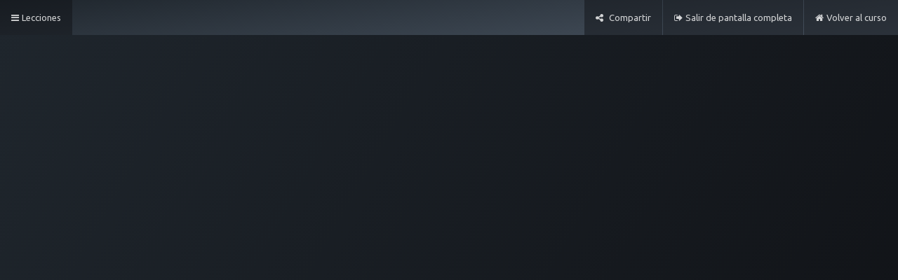

--- FILE ---
content_type: text/html; charset=utf-8
request_url: https://www.amcidgroup.com/slides/slide/especialidad-en-valuacion-agropecuaria-321?fullscreen=1
body_size: 10648
content:
<!DOCTYPE html>
<html lang="es-ES" data-website-id="1" data-main-object="slide.slide(321,)">
    <head>
        <meta charset="utf-8"/>
        <meta http-equiv="X-UA-Compatible" content="IE=edge"/>
        <meta name="viewport" content="width=device-width, initial-scale=1"/>
    <meta name="generator" content="Odoo"/>
      
            <meta property="og:type" content="website"/>
            <meta property="og:title" content="Especialidad en Valuación Agropecuaria"/>
            <meta property="og:site_name" content="AMCID"/>
            <meta property="og:url" content="https://www.amcidgroup.com/slides/slide/especialidad-en-valuacion-agropecuaria-321"/>
            <meta property="og:image" content="https://www.amcidgroup.com/web/image/slide.slide/321/image_1024?unique=3ba9d85"/>
            <meta property="og:description" content=""/>
      
          <meta name="twitter:card" content="summary_large_image"/>
          <meta name="twitter:title" content="Especialidad en Valuación Agropecuaria"/>
          <meta name="twitter:image" content="https://www.amcidgroup.com/web/image/slide.slide/321/image_1024?unique=3ba9d85"/>
          <meta name="twitter:description" content=""/>
    <link rel="canonical" href="https://www.amcidgroup.com/slides/slide/especialidad-en-valuacion-agropecuaria-321"/>
    <link rel="preconnect" href="https://fonts.gstatic.com/" crossorigin=""/>
        <title>
        Especialidad en Valuación Agropecuaria | 
        AMCID
      </title>
        <link type="image/x-icon" rel="shortcut icon" href="/web/image/website/1/favicon?unique=00b5554"/>
        <link rel="preload" href="/web/static/src/libs/fontawesome/fonts/fontawesome-webfont.woff2?v=4.7.0" as="font" crossorigin=""/>
        <link type="text/css" rel="stylesheet" href="/web/assets/1/2903723/web.assets_frontend.min.css"/>
        <script id="web.layout.odooscript" type="text/javascript">
            var odoo = {
                csrf_token: "acba6b1bae4b8479bce7c1fc93a7bf511acadef6o1800416485",
                debug: "",
            };
        </script>
        <script type="text/javascript">
            odoo.__session_info__ = {"is_admin": false, "is_system": false, "is_public": true, "is_website_user": true, "user_id": false, "is_frontend": true, "profile_session": null, "profile_collectors": null, "profile_params": null, "show_effect": true, "currencies": {"1": {"symbol": "\u20ac", "position": "after", "digits": [69, 2]}, "33": {"symbol": "$", "position": "before", "digits": [69, 2]}, "2": {"symbol": "$", "position": "before", "digits": [69, 2]}}, "bundle_params": {"lang": "es_ES", "website_id": 1}, "websocket_worker_version": "17.0-3", "translationURL": "/website/translations", "cache_hashes": {"translations": "0b92c79eb32f3aaf1b3fac1ff25fcb05cbdacdef"}, "geoip_country_code": "US", "geoip_phone_code": 1, "lang_url_code": "es"};
            if (!/(^|;\s)tz=/.test(document.cookie)) {
                const userTZ = Intl.DateTimeFormat().resolvedOptions().timeZone;
                document.cookie = `tz=${userTZ}; path=/`;
            }
        </script>
        <script type="text/javascript" defer="defer" src="/web/assets/1/260de8a/web.assets_frontend_minimal.min.js" onerror="__odooAssetError=1"></script>
        <script type="text/javascript" defer="defer" data-src="/web/assets/1/f2f47e5/web.assets_frontend_lazy.min.js" onerror="__odooAssetError=1"></script>
        
        <link rel="canonical" href="https://www.amcidgroup.com/slides/slide/especialidad-en-valuacion-agropecuaria-321"/>
    
        
    </head>
    <body>
        <div id="wrapwrap" class="   ">
                <header id="top" data-anchor="true" data-name="Header" class="  o_header_standard">
                    
    <nav data-name="Navbar" aria-label="Main" class="navbar navbar-expand-lg navbar-light o_colored_level o_cc d-none d-lg-block shadow-sm ">
        

            <div id="o_main_nav" class="container">
                
    <a data-name="Navbar Logo" href="/" class="navbar-brand logo me-4">
            
            <span role="img" aria-label="Logo of AMCID" title="AMCID"><img src="/web/image/website/1/logo/AMCID?unique=00b5554" class="img img-fluid" width="95" height="40" alt="AMCID" loading="lazy"/></span>
        </a>
    
                
    <ul id="top_menu" role="menu" class="nav navbar-nav o_menu_loading me-auto">
        

                    
    <li role="presentation" class="nav-item">
        <a role="menuitem" href="/" class="nav-link active">
            <span>Inicio</span>
        </a>
    </li>
    <li role="presentation" class="nav-item">
        <a role="menuitem" href="/visa" class="nav-link ">
            <span>Visa</span>
        </a>
    </li>
    <li role="presentation" class="nav-item">
        <a role="menuitem" href="/becas" class="nav-link ">
            <span>Becas</span>
        </a>
    </li>
    <li role="presentation" class="nav-item">
        <a role="menuitem" href="/slides/all" class="nav-link ">
            <span>Feria Virtual</span>
        </a>
    </li>
    <li role="presentation" class="nav-item">
        <a role="menuitem" href="/campamento-internacional" class="nav-link ">
            <span>Información Campamento Internacional</span>
        </a>
    </li>
    <li role="presentation" class="nav-item">
        <a role="menuitem" href="/nosotros" class="nav-link ">
            <span>Nosotros</span>
        </a>
    </li>
    <li role="presentation" class="nav-item">
        <a role="menuitem" href="/calendar" class="nav-link ">
            <span>Citas</span>
        </a>
    </li>
    <li role="presentation" class="nav-item">
        <a role="menuitem" href="/contactus" class="nav-link ">
            <span>Contáctenos</span>
        </a>
    </li>
                
    </ul>
                
                <ul class="navbar-nav align-items-center gap-2 flex-shrink-0 justify-content-end ps-3">
                    
        <li class="">
                <div class="modal fade" id="o_search_modal" aria-hidden="true" tabindex="-1">
                    <div class="modal-dialog modal-lg pt-5">
                        <div class="modal-content mt-5">
    <form method="get" class="o_searchbar_form o_wait_lazy_js s_searchbar_input " action="/website/search" data-snippet="s_searchbar_input">
            <div role="search" class="input-group input-group-lg">
        <input type="search" name="search" class="search-query form-control oe_search_box border-0 bg-light border border-end-0 p-3" placeholder="Buscar…" data-search-type="all" data-limit="5" data-display-image="true" data-display-description="true" data-display-extra-link="true" data-display-detail="true" data-order-by="name asc"/>
        <button type="submit" aria-label="Búsqueda" title="Búsqueda" class="btn oe_search_button border border-start-0 px-4 bg-o-color-4">
            <i class="oi oi-search"></i>
        </button>
    </div>

            <input name="order" type="hidden" class="o_search_order_by" value="name asc"/>
            
    
        </form>
                        </div>
                    </div>
                </div>
                <a data-bs-target="#o_search_modal" data-bs-toggle="modal" role="button" title="Búsqueda" class="btn rounded-circle p-1 lh-1 o_navlink_background text-reset o_not_editable">
                    <i class="oi oi-search fa-stack lh-lg"></i>
                </a>
        </li>
                    
        <li class="">
                <div data-name="Text" class="s_text_block ">
                    <a href="tel:+52(55)2657-3812" class="nav-link o_nav-link_secondary p-2" data-bs-original-title="" title="" aria-describedby="popover803081">
                        <i class="fa fa-1x fa-fw fa-phone me-1" aria-hidden="true"></i>
                        <span class="o_force_ltr"><small>+52 (55) 2657-3812</small></span></a>
                </div>
        </li>
                    
                    
                    
            <li class=" o_no_autohide_item">
                <a href="/web/login" class="btn btn-outline-secondary">Identificarse</a>
            </li>
                    
                    
    <div class="oe_structure oe_structure_solo ">
      <section class="s_text_block oe_unremovable oe_unmovable" data-snippet="s_text_block" data-name="Text">
        <div class="container">
          <a href="/contactus" class="btn btn-primary btn_cta oe_unremovable btn_ca">Contáctenos</a>
        </div>
      </section>
    </div>
                </ul>
            </div>
        
    </nav>
    <nav data-name="Navbar" aria-label="Mobile" class="navbar  navbar-light o_colored_level o_cc o_header_mobile d-block d-lg-none shadow-sm ">
        

        <div id="o_main_nav" class="container flex-wrap justify-content-between">
            
    <a data-name="Navbar Logo" href="/" class="navbar-brand logo ">
            
            <span role="img" aria-label="Logo of AMCID" title="AMCID"><img src="/web/image/website/1/logo/AMCID?unique=00b5554" class="img img-fluid" width="95" height="40" alt="AMCID" loading="lazy"/></span>
        </a>
    
            <ul class="o_header_mobile_buttons_wrap navbar-nav flex-row align-items-center gap-2 mb-0">
                <li>
                    <button class="nav-link btn me-auto p-2 o_not_editable" type="button" data-bs-toggle="offcanvas" data-bs-target="#top_menu_collapse_mobile" aria-controls="top_menu_collapse_mobile" aria-expanded="false" aria-label="Intercambiar navegación">
                        <span class="navbar-toggler-icon"></span>
                    </button>
                </li>
            </ul>
            <div id="top_menu_collapse_mobile" class="offcanvas offcanvas-end o_navbar_mobile">
                <div class="offcanvas-header justify-content-end o_not_editable">
                    <button type="button" class="nav-link btn-close" data-bs-dismiss="offcanvas" aria-label="Cerrar"></button>
                </div>
                <div class="offcanvas-body d-flex flex-column justify-content-between h-100 w-100">
                    <ul class="navbar-nav">
                        
        <li class="">
    <form method="get" class="o_searchbar_form o_wait_lazy_js s_searchbar_input " action="/website/search" data-snippet="s_searchbar_input">
            <div role="search" class="input-group mb-3">
        <input type="search" name="search" class="search-query form-control oe_search_box border-0 bg-light rounded-start-pill text-bg-light ps-3" placeholder="Buscar…" data-search-type="all" data-limit="0" data-display-image="true" data-display-description="true" data-display-extra-link="true" data-display-detail="true" data-order-by="name asc"/>
        <button type="submit" aria-label="Búsqueda" title="Búsqueda" class="btn oe_search_button rounded-end-pill bg-o-color-3 pe-3">
            <i class="oi oi-search"></i>
        </button>
    </div>

            <input name="order" type="hidden" class="o_search_order_by" value="name asc"/>
            
    
        </form>
        </li>
                        
    <ul id="top_menu" role="menu" class="nav navbar-nav  ">
        

                            
    <li role="presentation" class="nav-item">
        <a role="menuitem" href="/" class="nav-link active">
            <span>Inicio</span>
        </a>
    </li>
    <li role="presentation" class="nav-item">
        <a role="menuitem" href="/visa" class="nav-link ">
            <span>Visa</span>
        </a>
    </li>
    <li role="presentation" class="nav-item">
        <a role="menuitem" href="/becas" class="nav-link ">
            <span>Becas</span>
        </a>
    </li>
    <li role="presentation" class="nav-item">
        <a role="menuitem" href="/slides/all" class="nav-link ">
            <span>Feria Virtual</span>
        </a>
    </li>
    <li role="presentation" class="nav-item">
        <a role="menuitem" href="/campamento-internacional" class="nav-link ">
            <span>Información Campamento Internacional</span>
        </a>
    </li>
    <li role="presentation" class="nav-item">
        <a role="menuitem" href="/nosotros" class="nav-link ">
            <span>Nosotros</span>
        </a>
    </li>
    <li role="presentation" class="nav-item">
        <a role="menuitem" href="/calendar" class="nav-link ">
            <span>Citas</span>
        </a>
    </li>
    <li role="presentation" class="nav-item">
        <a role="menuitem" href="/contactus" class="nav-link ">
            <span>Contáctenos</span>
        </a>
    </li>
                        
    </ul>
                        
        <li class="">
                <div data-name="Text" class="s_text_block mt-2 border-top pt-2 o_border_contrast">
                    <a href="tel:+52(55)2657-3812" class="nav-link o_nav-link_secondary p-2" data-bs-original-title="" title="" aria-describedby="popover803081">
                        <i class="fa fa-1x fa-fw fa-phone me-1" aria-hidden="true"></i>
                        <span class="o_force_ltr"><small>+52 (55) 2657-3812</small></span></a>
                </div>
        </li>
                        
                    </ul>
                    <ul class="navbar-nav gap-2 mt-3 w-100">
                        
            <li class=" o_no_autohide_item">
                <a href="/web/login" class="btn btn-outline-secondary w-100">Identificarse</a>
            </li>
                        
                        
                        
    <div class="oe_structure oe_structure_solo ">
      <section class="s_text_block oe_unremovable oe_unmovable" data-snippet="s_text_block" data-name="Text">
        <div class="container">
          <a href="/contactus" class="btn btn-primary btn_cta oe_unremovable btn_ca w-100">Contáctenos</a>
        </div>
      </section>
    </div>
                    </ul>
                </div>
            </div>
        </div>
    
    </nav>
    
        </header>
                <main>
                    
        <div class="o_wslides_fs_main d-flex flex-column" data-channel-id="6" data-channel-enroll="public">

            <div class="o_wslides_slide_fs_header d-flex flex-shrink-0 text-white">
                <div class="d-flex">
                    <a class="o_wslides_fs_toggle_sidebar d-flex align-items-center px-3" href="#" title="Lecciones">
                        <i class="fa fa-bars"></i><span class="d-none d-md-inline-block ms-1">Lecciones</span>
                    </a>
                    <a class="o_wslides_fs_review d-flex align-items-center" title="Reseñas">
  <div class="d-print-none o_rating_popup_composer o_not_editable p-0" data-token="7d4b31ab-92c4-431c-a4a1-4d6c2ae0071a" data-pid="4" data-res_model="slide.channel" data-res_id="6" data-partner_id="4" data-disable_composer="True" data-link_btn_classes="d-inline-block text-white fw-light shadow-none" data-icon="fa fa-pencil" data-text_classes="d-none d-md-inline-block" data-hide_rating_avg="True">
    <div class="d-flex flex-wrap align-items-center">
      <div class="o_rating_popup_composer_stars text-nowrap"></div>
      <div class="o_rating_popup_composer_modal">
        <div class="modal fade" id="ratingpopupcomposer" tabindex="-1" role="dialog" aria-labelledby="ratingpopupcomposerlabel" aria-hidden="true">
          <div class="modal-dialog" role="document">
            <div class="modal-content">
              <div class="modal-header">
                <h5 class="modal-title o_rating_popup_composer_label" id="ratingpopupcomposerlabel">
                            
                                Write a review
                            
                        </h5>
                <button type="button" class="btn-close" aria-label="Cerrar" data-bs-dismiss="modal"></button>
              </div>
              <div class="modal-body">
                <div class="o_portal_chatter_composer"></div>
              </div>
            </div>
          </div>
        </div>
      </div>
    </div>
  </div>
                    </a>
                </div>
                <div class="d-flex ms-auto">
                    <a class="o_wslides_fs_share d-flex align-items-center px-3" href="#" title="Compartir">
                        <i class="fa fa-share-alt"></i>
                        <span class="d-none d-md-inline-block ms-2">Compartir</span>
                    </a>
                    <a class="d-flex align-items-center px-3 o_wslides_fs_exit_fullscreen" href="/slides/slide/especialidad-en-valuacion-agropecuaria-321">
                        <i class="fa fa-sign-out"></i><span class="d-none d-md-inline-block ms-1">Salir de pantalla completa</span>
                    </a>
                    <a class="d-flex align-items-center px-3" href="/slides/universidad-olmeca-6">
                        <i class="fa fa-home"></i><span class="d-none d-md-inline-block ms-1">Volver al curso</span>
                    </a>
                </div>
            </div>

            <div class="o_wslides_fs_container d-flex position-relative overflow-hidden flex-grow-1">
                <div class="o_wslides_fs_content align-items-stretch justify-content-center d-flex flex-grow-1 order-2"></div>

                <div class="o_wslides_fs_sidebar o_wslides_fs_sidebar_hidden text-white flex-shrink-0 order-1">
                    <div class="o_wslides_fs_sidebar_content d-flex flex-column px-3 pt-3 h-100">
                        <div class="o_wslides_fs_sidebar_header mb-3">
                            <a class="h5 d-block mb-1" href="/slides/universidad-olmeca-6">
                                <span>Universidad Olmeca</span>
                            </a>
                        </div>
                        <ul class="mx-n3 list-unstyled my-0 pb-2 overflow-auto">
    <li class="o_wslides_fs_sidebar_section py-2 px-3">
        <a class="text-uppercase text-500 py-1 small d-flex" data-bs-toggle="collapse" role="button" id="category-collapse-22" aria-expanded="false" href="#collapse-22" aria-controls="collapse-22">
            <b>Sobre la Universidad Olmeca</b>
            <div class="flex-grow-1"></div>
            <i class="fa fa-fw fa-caret-left" role="img"></i>
            <i class="fa fa-fw fa-caret-down" role="img"></i>
        </a>
        <ul class="o_wslides_fs_sidebar_section_slides position-relative px-0 pb-1 my-0 mx-n3 collapse " id="collapse-22">
                <li class="o_wslides_fs_sidebar_list_item d-flex py-1 " data-id="248" data-can-access="True" data-name="Acerca de nosotros..." data-category="article" data-slug="acerca-de-nosotros-248" data-website-share-url="https://www.amcidgroup.com/slides/slide/248/share" data-email-sharing="True">
                    <div class="ms-2 o_wslides_sidebar_content overflow-hidden">
                        <a class="d-block" href="#">
                            <div class="d-flex">
                                <i class="fa fa-file-text-o me-2"></i>
                                <div class="o_wslides_fs_slide_name text-truncate">Acerca de nosotros...</div>
                            </div>
                        </a>
                    </div>
                </li>
                <li class="o_wslides_fs_sidebar_list_item d-flex py-1 " data-id="23" data-can-access="True" data-name="Sobre nosotros" data-category="document" data-slug="sobre-nosotros-23" data-embed-code="&lt;iframe src=&#34;https://www.amcidgroup.com/slides/embed/23?page=1&#34; class=&#34;o_wslides_iframe_viewer&#34; allowFullScreen=&#34;true&#34; height=&#34;315&#34; width=&#34;420&#34; frameborder=&#34;0&#34; aria-label=&#34;Incrustar código&#34;&gt;&lt;/iframe&gt;" data-website-share-url="https://www.amcidgroup.com/slides/slide/23/share" data-email-sharing="True">
                    <div class="ms-2 o_wslides_sidebar_content overflow-hidden">
                        <a class="d-block" href="#">
                            <div class="d-flex">
                                <i class="fa fa-file-pdf-o me-2"></i>
                                <div class="o_wslides_fs_slide_name text-truncate">Sobre nosotros</div>
                            </div>
                        </a>
                    </div>
                </li>
                <li class="o_wslides_fs_sidebar_list_item d-flex py-1 " data-id="18" data-can-access="True" data-name="Estudia en La Olmeca Escuela de Educación Permanente y a lo Largo de la Vida" data-category="video" data-video-source-type="youtube" data-slug="estudia-en-la-olmeca-escuela-de-educacion-permanente-y-a-lo-largo-de-la-vida-18" data-embed-code="&lt;iframe src=&#34;//www.youtube-nocookie.com/embed/V5r12SVgoxU?v=V5r12SVgoxU&amp;amp;theme=light&#34; allowFullScreen=&#34;true&#34; frameborder=&#34;0&#34; aria-label=&#34;YouTube&#34;&gt;&lt;/iframe&gt;" data-website-share-url="https://www.amcidgroup.com/slides/slide/18/share" data-email-sharing="True">
                    <div class="ms-2 o_wslides_sidebar_content overflow-hidden">
                        <a class="d-block" href="#">
                            <div class="d-flex">
                                <i class="fa fa-youtube-play me-2"></i>
                                <div class="o_wslides_fs_slide_name text-truncate">Estudia en La Olmeca Escuela de Educación Permanente y a lo Largo de la Vida</div>
                            </div>
                        </a>
                    </div>
                </li>
        </ul>
    </li>
    <li class="o_wslides_fs_sidebar_section py-2 px-3">
        <a class="text-uppercase text-500 py-1 small d-flex" data-bs-toggle="collapse" role="button" id="category-collapse-330" aria-expanded="false" href="#collapse-330" aria-controls="collapse-330">
            <b>Posgrados</b>
            <div class="flex-grow-1"></div>
            <i class="fa fa-fw fa-caret-left" role="img"></i>
            <i class="fa fa-fw fa-caret-down" role="img"></i>
        </a>
        <ul class="o_wslides_fs_sidebar_section_slides position-relative px-0 pb-1 my-0 mx-n3 collapse " id="collapse-330">
                <li class="o_wslides_fs_sidebar_list_item d-flex py-1 " data-id="20" data-can-access="True" data-name="Posgrado" data-category="infographic" data-slug="posgrado-20" data-website-share-url="https://www.amcidgroup.com/slides/slide/20/share" data-email-sharing="True">
                    <div class="ms-2 o_wslides_sidebar_content overflow-hidden">
                        <a class="d-block" href="#">
                            <div class="d-flex">
                                <i class="fa fa-file-picture-o me-2"></i>
                                <div class="o_wslides_fs_slide_name text-truncate">Posgrado</div>
                            </div>
                        </a>
                    </div>
                </li>
        </ul>
    </li>
    <li class="o_wslides_fs_sidebar_section py-2 px-3">
        <a class="text-uppercase text-500 py-1 small d-flex" data-bs-toggle="collapse" role="button" id="category-collapse-24" aria-expanded="false" href="#collapse-24" aria-controls="collapse-24">
            <b>Carreras</b>
            <div class="flex-grow-1"></div>
            <i class="fa fa-fw fa-caret-left" role="img"></i>
            <i class="fa fa-fw fa-caret-down" role="img"></i>
        </a>
        <ul class="o_wslides_fs_sidebar_section_slides position-relative px-0 pb-1 my-0 mx-n3 collapse " id="collapse-24">
                <li class="o_wslides_fs_sidebar_list_item d-flex py-1 " data-id="25" data-can-access="True" data-name="Administración Ganadera" data-category="document" data-slug="administracion-ganadera-25" data-embed-code="&lt;iframe src=&#34;https://www.amcidgroup.com/slides/embed/25?page=1&#34; class=&#34;o_wslides_iframe_viewer&#34; allowFullScreen=&#34;true&#34; height=&#34;315&#34; width=&#34;420&#34; frameborder=&#34;0&#34; aria-label=&#34;Incrustar código&#34;&gt;&lt;/iframe&gt;" data-website-share-url="https://www.amcidgroup.com/slides/slide/25/share" data-email-sharing="True">
                    <div class="ms-2 o_wslides_sidebar_content overflow-hidden">
                        <a class="d-block" href="#">
                            <div class="d-flex">
                                <i class="fa fa-file-pdf-o me-2"></i>
                                <div class="o_wslides_fs_slide_name text-truncate">Administración Ganadera</div>
                            </div>
                        </a>
                    </div>
                </li>
                <li class="o_wslides_fs_sidebar_list_item d-flex py-1 " data-id="26" data-can-access="True" data-name="Comercio Exterior y Aduanas" data-category="document" data-slug="comercio-exterior-y-aduanas-26" data-embed-code="&lt;iframe src=&#34;https://www.amcidgroup.com/slides/embed/26?page=1&#34; class=&#34;o_wslides_iframe_viewer&#34; allowFullScreen=&#34;true&#34; height=&#34;315&#34; width=&#34;420&#34; frameborder=&#34;0&#34; aria-label=&#34;Incrustar código&#34;&gt;&lt;/iframe&gt;" data-website-share-url="https://www.amcidgroup.com/slides/slide/26/share" data-email-sharing="True">
                    <div class="ms-2 o_wslides_sidebar_content overflow-hidden">
                        <a class="d-block" href="#">
                            <div class="d-flex">
                                <i class="fa fa-file-pdf-o me-2"></i>
                                <div class="o_wslides_fs_slide_name text-truncate">Comercio Exterior y Aduanas</div>
                            </div>
                        </a>
                    </div>
                </li>
                <li class="o_wslides_fs_sidebar_list_item d-flex py-1 " data-id="27" data-can-access="True" data-name="Contaduría y Finanzas" data-category="document" data-slug="contaduria-y-finanzas-27" data-embed-code="&lt;iframe src=&#34;https://www.amcidgroup.com/slides/embed/27?page=1&#34; class=&#34;o_wslides_iframe_viewer&#34; allowFullScreen=&#34;true&#34; height=&#34;315&#34; width=&#34;420&#34; frameborder=&#34;0&#34; aria-label=&#34;Incrustar código&#34;&gt;&lt;/iframe&gt;" data-website-share-url="https://www.amcidgroup.com/slides/slide/27/share" data-email-sharing="True">
                    <div class="ms-2 o_wslides_sidebar_content overflow-hidden">
                        <a class="d-block" href="#">
                            <div class="d-flex">
                                <i class="fa fa-file-pdf-o me-2"></i>
                                <div class="o_wslides_fs_slide_name text-truncate">Contaduría y Finanzas</div>
                            </div>
                        </a>
                    </div>
                </li>
                <li class="o_wslides_fs_sidebar_list_item d-flex py-1 " data-id="28" data-can-access="True" data-name="Derecho" data-category="document" data-slug="derecho-28" data-embed-code="&lt;iframe src=&#34;https://www.amcidgroup.com/slides/embed/28?page=1&#34; class=&#34;o_wslides_iframe_viewer&#34; allowFullScreen=&#34;true&#34; height=&#34;315&#34; width=&#34;420&#34; frameborder=&#34;0&#34; aria-label=&#34;Incrustar código&#34;&gt;&lt;/iframe&gt;" data-website-share-url="https://www.amcidgroup.com/slides/slide/28/share" data-email-sharing="True">
                    <div class="ms-2 o_wslides_sidebar_content overflow-hidden">
                        <a class="d-block" href="#">
                            <div class="d-flex">
                                <i class="fa fa-file-pdf-o me-2"></i>
                                <div class="o_wslides_fs_slide_name text-truncate">Derecho</div>
                            </div>
                        </a>
                    </div>
                </li>
                <li class="o_wslides_fs_sidebar_list_item d-flex py-1 " data-id="29" data-can-access="True" data-name="Dirección y Administración de Empresas" data-category="document" data-slug="direccion-y-administracion-de-empresas-29" data-embed-code="&lt;iframe src=&#34;https://www.amcidgroup.com/slides/embed/29?page=1&#34; class=&#34;o_wslides_iframe_viewer&#34; allowFullScreen=&#34;true&#34; height=&#34;315&#34; width=&#34;420&#34; frameborder=&#34;0&#34; aria-label=&#34;Incrustar código&#34;&gt;&lt;/iframe&gt;" data-website-share-url="https://www.amcidgroup.com/slides/slide/29/share" data-email-sharing="True">
                    <div class="ms-2 o_wslides_sidebar_content overflow-hidden">
                        <a class="d-block" href="#">
                            <div class="d-flex">
                                <i class="fa fa-file-pdf-o me-2"></i>
                                <div class="o_wslides_fs_slide_name text-truncate">Dirección y Administración de Empresas</div>
                            </div>
                        </a>
                    </div>
                </li>
                <li class="o_wslides_fs_sidebar_list_item d-flex py-1 " data-id="30" data-can-access="True" data-name="Arquitectura" data-category="document" data-slug="arquitectura-30" data-embed-code="&lt;iframe src=&#34;https://www.amcidgroup.com/slides/embed/30?page=1&#34; class=&#34;o_wslides_iframe_viewer&#34; allowFullScreen=&#34;true&#34; height=&#34;315&#34; width=&#34;420&#34; frameborder=&#34;0&#34; aria-label=&#34;Incrustar código&#34;&gt;&lt;/iframe&gt;" data-website-share-url="https://www.amcidgroup.com/slides/slide/30/share" data-email-sharing="True">
                    <div class="ms-2 o_wslides_sidebar_content overflow-hidden">
                        <a class="d-block" href="#">
                            <div class="d-flex">
                                <i class="fa fa-file-pdf-o me-2"></i>
                                <div class="o_wslides_fs_slide_name text-truncate">Arquitectura</div>
                            </div>
                        </a>
                    </div>
                </li>
                <li class="o_wslides_fs_sidebar_list_item d-flex py-1 " data-id="31" data-can-access="True" data-name="Diseño Gráfico y Digital" data-category="document" data-slug="diseno-grafico-y-digital-31" data-embed-code="&lt;iframe src=&#34;https://www.amcidgroup.com/slides/embed/31?page=1&#34; class=&#34;o_wslides_iframe_viewer&#34; allowFullScreen=&#34;true&#34; height=&#34;315&#34; width=&#34;420&#34; frameborder=&#34;0&#34; aria-label=&#34;Incrustar código&#34;&gt;&lt;/iframe&gt;" data-website-share-url="https://www.amcidgroup.com/slides/slide/31/share" data-email-sharing="True">
                    <div class="ms-2 o_wslides_sidebar_content overflow-hidden">
                        <a class="d-block" href="#">
                            <div class="d-flex">
                                <i class="fa fa-file-pdf-o me-2"></i>
                                <div class="o_wslides_fs_slide_name text-truncate">Diseño Gráfico y Digital</div>
                            </div>
                        </a>
                    </div>
                </li>
                <li class="o_wslides_fs_sidebar_list_item d-flex py-1 " data-id="32" data-can-access="True" data-name="Geofísica" data-category="document" data-slug="geofisica-32" data-embed-code="&lt;iframe src=&#34;https://www.amcidgroup.com/slides/embed/32?page=1&#34; class=&#34;o_wslides_iframe_viewer&#34; allowFullScreen=&#34;true&#34; height=&#34;315&#34; width=&#34;420&#34; frameborder=&#34;0&#34; aria-label=&#34;Incrustar código&#34;&gt;&lt;/iframe&gt;" data-website-share-url="https://www.amcidgroup.com/slides/slide/32/share" data-email-sharing="True">
                    <div class="ms-2 o_wslides_sidebar_content overflow-hidden">
                        <a class="d-block" href="#">
                            <div class="d-flex">
                                <i class="fa fa-file-pdf-o me-2"></i>
                                <div class="o_wslides_fs_slide_name text-truncate">Geofísica</div>
                            </div>
                        </a>
                    </div>
                </li>
                <li class="o_wslides_fs_sidebar_list_item d-flex py-1 " data-id="33" data-can-access="True" data-name="Petrolera" data-category="document" data-slug="petrolera-33" data-embed-code="&lt;iframe src=&#34;https://www.amcidgroup.com/slides/embed/33?page=1&#34; class=&#34;o_wslides_iframe_viewer&#34; allowFullScreen=&#34;true&#34; height=&#34;315&#34; width=&#34;420&#34; frameborder=&#34;0&#34; aria-label=&#34;Incrustar código&#34;&gt;&lt;/iframe&gt;" data-website-share-url="https://www.amcidgroup.com/slides/slide/33/share" data-email-sharing="True">
                    <div class="ms-2 o_wslides_sidebar_content overflow-hidden">
                        <a class="d-block" href="#">
                            <div class="d-flex">
                                <i class="fa fa-file-pdf-o me-2"></i>
                                <div class="o_wslides_fs_slide_name text-truncate">Petrolera</div>
                            </div>
                        </a>
                    </div>
                </li>
                <li class="o_wslides_fs_sidebar_list_item d-flex py-1 " data-id="34" data-can-access="True" data-name="Química Industrial" data-category="document" data-slug="quimica-industrial-34" data-embed-code="&lt;iframe src=&#34;https://www.amcidgroup.com/slides/embed/34?page=1&#34; class=&#34;o_wslides_iframe_viewer&#34; allowFullScreen=&#34;true&#34; height=&#34;315&#34; width=&#34;420&#34; frameborder=&#34;0&#34; aria-label=&#34;Incrustar código&#34;&gt;&lt;/iframe&gt;" data-website-share-url="https://www.amcidgroup.com/slides/slide/34/share" data-email-sharing="True">
                    <div class="ms-2 o_wslides_sidebar_content overflow-hidden">
                        <a class="d-block" href="#">
                            <div class="d-flex">
                                <i class="fa fa-file-pdf-o me-2"></i>
                                <div class="o_wslides_fs_slide_name text-truncate">Química Industrial</div>
                            </div>
                        </a>
                    </div>
                </li>
                <li class="o_wslides_fs_sidebar_list_item d-flex py-1 " data-id="35" data-can-access="True" data-name="Biomédica" data-category="document" data-slug="biomedica-35" data-embed-code="&lt;iframe src=&#34;https://www.amcidgroup.com/slides/embed/35?page=1&#34; class=&#34;o_wslides_iframe_viewer&#34; allowFullScreen=&#34;true&#34; height=&#34;315&#34; width=&#34;420&#34; frameborder=&#34;0&#34; aria-label=&#34;Incrustar código&#34;&gt;&lt;/iframe&gt;" data-website-share-url="https://www.amcidgroup.com/slides/slide/35/share" data-email-sharing="True">
                    <div class="ms-2 o_wslides_sidebar_content overflow-hidden">
                        <a class="d-block" href="#">
                            <div class="d-flex">
                                <i class="fa fa-file-pdf-o me-2"></i>
                                <div class="o_wslides_fs_slide_name text-truncate">Biomédica</div>
                            </div>
                        </a>
                    </div>
                </li>
                <li class="o_wslides_fs_sidebar_list_item d-flex py-1 " data-id="36" data-can-access="True" data-name="Diseño Automotríz" data-category="document" data-slug="diseno-automotriz-36" data-embed-code="&lt;iframe src=&#34;https://www.amcidgroup.com/slides/embed/36?page=1&#34; class=&#34;o_wslides_iframe_viewer&#34; allowFullScreen=&#34;true&#34; height=&#34;315&#34; width=&#34;420&#34; frameborder=&#34;0&#34; aria-label=&#34;Incrustar código&#34;&gt;&lt;/iframe&gt;" data-website-share-url="https://www.amcidgroup.com/slides/slide/36/share" data-email-sharing="True">
                    <div class="ms-2 o_wslides_sidebar_content overflow-hidden">
                        <a class="d-block" href="#">
                            <div class="d-flex">
                                <i class="fa fa-file-pdf-o me-2"></i>
                                <div class="o_wslides_fs_slide_name text-truncate">Diseño Automotríz</div>
                            </div>
                        </a>
                    </div>
                </li>
                <li class="o_wslides_fs_sidebar_list_item d-flex py-1 " data-id="37" data-can-access="True" data-name="Industrial y de sistemas" data-category="document" data-slug="industrial-y-de-sistemas-37" data-embed-code="&lt;iframe src=&#34;https://www.amcidgroup.com/slides/embed/37?page=1&#34; class=&#34;o_wslides_iframe_viewer&#34; allowFullScreen=&#34;true&#34; height=&#34;315&#34; width=&#34;420&#34; frameborder=&#34;0&#34; aria-label=&#34;Incrustar código&#34;&gt;&lt;/iframe&gt;" data-website-share-url="https://www.amcidgroup.com/slides/slide/37/share" data-email-sharing="True">
                    <div class="ms-2 o_wslides_sidebar_content overflow-hidden">
                        <a class="d-block" href="#">
                            <div class="d-flex">
                                <i class="fa fa-file-pdf-o me-2"></i>
                                <div class="o_wslides_fs_slide_name text-truncate">Industrial y de sistemas</div>
                            </div>
                        </a>
                    </div>
                </li>
                <li class="o_wslides_fs_sidebar_list_item d-flex py-1 " data-id="38" data-can-access="True" data-name="TI" data-category="document" data-slug="ti-38" data-embed-code="&lt;iframe src=&#34;https://www.amcidgroup.com/slides/embed/38?page=1&#34; class=&#34;o_wslides_iframe_viewer&#34; allowFullScreen=&#34;true&#34; height=&#34;315&#34; width=&#34;420&#34; frameborder=&#34;0&#34; aria-label=&#34;Incrustar código&#34;&gt;&lt;/iframe&gt;" data-website-share-url="https://www.amcidgroup.com/slides/slide/38/share" data-email-sharing="True">
                    <div class="ms-2 o_wslides_sidebar_content overflow-hidden">
                        <a class="d-block" href="#">
                            <div class="d-flex">
                                <i class="fa fa-file-pdf-o me-2"></i>
                                <div class="o_wslides_fs_slide_name text-truncate">TI</div>
                            </div>
                        </a>
                    </div>
                </li>
                <li class="o_wslides_fs_sidebar_list_item d-flex py-1 " data-id="39" data-can-access="True" data-name="Enfermería" data-category="document" data-slug="enfermeria-39" data-embed-code="&lt;iframe src=&#34;https://www.amcidgroup.com/slides/embed/39?page=1&#34; class=&#34;o_wslides_iframe_viewer&#34; allowFullScreen=&#34;true&#34; height=&#34;315&#34; width=&#34;420&#34; frameborder=&#34;0&#34; aria-label=&#34;Incrustar código&#34;&gt;&lt;/iframe&gt;" data-website-share-url="https://www.amcidgroup.com/slides/slide/39/share" data-email-sharing="True">
                    <div class="ms-2 o_wslides_sidebar_content overflow-hidden">
                        <a class="d-block" href="#">
                            <div class="d-flex">
                                <i class="fa fa-file-pdf-o me-2"></i>
                                <div class="o_wslides_fs_slide_name text-truncate">Enfermería</div>
                            </div>
                        </a>
                    </div>
                </li>
                <li class="o_wslides_fs_sidebar_list_item d-flex py-1 " data-id="40" data-can-access="True" data-name="Medico Cirujano UNAM" data-category="document" data-slug="medico-cirujano-unam-40" data-embed-code="&lt;iframe src=&#34;https://www.amcidgroup.com/slides/embed/40?page=1&#34; class=&#34;o_wslides_iframe_viewer&#34; allowFullScreen=&#34;true&#34; height=&#34;315&#34; width=&#34;420&#34; frameborder=&#34;0&#34; aria-label=&#34;Incrustar código&#34;&gt;&lt;/iframe&gt;" data-website-share-url="https://www.amcidgroup.com/slides/slide/40/share" data-email-sharing="True">
                    <div class="ms-2 o_wslides_sidebar_content overflow-hidden">
                        <a class="d-block" href="#">
                            <div class="d-flex">
                                <i class="fa fa-file-pdf-o me-2"></i>
                                <div class="o_wslides_fs_slide_name text-truncate">Medico Cirujano UNAM</div>
                            </div>
                        </a>
                    </div>
                </li>
                <li class="o_wslides_fs_sidebar_list_item d-flex py-1 " data-id="41" data-can-access="True" data-name="Medico Cirujano SETAB" data-category="document" data-slug="medico-cirujano-setab-41" data-embed-code="&lt;iframe src=&#34;https://www.amcidgroup.com/slides/embed/41?page=1&#34; class=&#34;o_wslides_iframe_viewer&#34; allowFullScreen=&#34;true&#34; height=&#34;315&#34; width=&#34;420&#34; frameborder=&#34;0&#34; aria-label=&#34;Incrustar código&#34;&gt;&lt;/iframe&gt;" data-website-share-url="https://www.amcidgroup.com/slides/slide/41/share" data-email-sharing="True">
                    <div class="ms-2 o_wslides_sidebar_content overflow-hidden">
                        <a class="d-block" href="#">
                            <div class="d-flex">
                                <i class="fa fa-file-pdf-o me-2"></i>
                                <div class="o_wslides_fs_slide_name text-truncate">Medico Cirujano SETAB</div>
                            </div>
                        </a>
                    </div>
                </li>
                <li class="o_wslides_fs_sidebar_list_item d-flex py-1 " data-id="42" data-can-access="True" data-name="Cirujano Dentista" data-category="document" data-slug="cirujano-dentista-42" data-embed-code="&lt;iframe src=&#34;https://www.amcidgroup.com/slides/embed/42?page=1&#34; class=&#34;o_wslides_iframe_viewer&#34; allowFullScreen=&#34;true&#34; height=&#34;315&#34; width=&#34;420&#34; frameborder=&#34;0&#34; aria-label=&#34;Incrustar código&#34;&gt;&lt;/iframe&gt;" data-website-share-url="https://www.amcidgroup.com/slides/slide/42/share" data-email-sharing="True">
                    <div class="ms-2 o_wslides_sidebar_content overflow-hidden">
                        <a class="d-block" href="#">
                            <div class="d-flex">
                                <i class="fa fa-file-pdf-o me-2"></i>
                                <div class="o_wslides_fs_slide_name text-truncate">Cirujano Dentista</div>
                            </div>
                        </a>
                    </div>
                </li>
                <li class="o_wslides_fs_sidebar_list_item d-flex py-1 " data-id="43" data-can-access="True" data-name="Psicología" data-category="document" data-slug="psicologia-43" data-embed-code="&lt;iframe src=&#34;https://www.amcidgroup.com/slides/embed/43?page=1&#34; class=&#34;o_wslides_iframe_viewer&#34; allowFullScreen=&#34;true&#34; height=&#34;315&#34; width=&#34;420&#34; frameborder=&#34;0&#34; aria-label=&#34;Incrustar código&#34;&gt;&lt;/iframe&gt;" data-website-share-url="https://www.amcidgroup.com/slides/slide/43/share" data-email-sharing="True">
                    <div class="ms-2 o_wslides_sidebar_content overflow-hidden">
                        <a class="d-block" href="#">
                            <div class="d-flex">
                                <i class="fa fa-file-pdf-o me-2"></i>
                                <div class="o_wslides_fs_slide_name text-truncate">Psicología</div>
                            </div>
                        </a>
                    </div>
                </li>
        </ul>
    </li>
    <li class="o_wslides_fs_sidebar_section py-2 px-3">
        <a class="text-uppercase text-500 py-1 small d-flex" data-bs-toggle="collapse" role="button" id="category-collapse-249" aria-expanded="false" href="#collapse-249" aria-controls="collapse-249">
            <b>Educación Permanente</b>
            <div class="flex-grow-1"></div>
            <i class="fa fa-fw fa-caret-left" role="img"></i>
            <i class="fa fa-fw fa-caret-down" role="img"></i>
        </a>
        <ul class="o_wslides_fs_sidebar_section_slides position-relative px-0 pb-1 my-0 mx-n3 collapse " id="collapse-249">
                <li class="o_wslides_fs_sidebar_list_item d-flex py-1 " data-id="250" data-can-access="True" data-name="Curso de Idiomas_Autoestudio" data-category="document" data-slug="curso-de-idiomas-autoestudio-250" data-embed-code="&lt;iframe src=&#34;https://www.amcidgroup.com/slides/embed/250?page=1&#34; class=&#34;o_wslides_iframe_viewer&#34; allowFullScreen=&#34;true&#34; height=&#34;315&#34; width=&#34;420&#34; frameborder=&#34;0&#34; aria-label=&#34;Incrustar código&#34;&gt;&lt;/iframe&gt;" data-website-share-url="https://www.amcidgroup.com/slides/slide/250/share" data-email-sharing="True">
                    <div class="ms-2 o_wslides_sidebar_content overflow-hidden">
                        <a class="d-block" href="#">
                            <div class="d-flex">
                                <i class="fa fa-file-pdf-o me-2"></i>
                                <div class="o_wslides_fs_slide_name text-truncate">Curso de Idiomas_Autoestudio</div>
                            </div>
                        </a>
                    </div>
                </li>
                <li class="o_wslides_fs_sidebar_list_item d-flex py-1 " data-id="251" data-can-access="True" data-name="Curso y Certificación en Paquetería Microsoft Office" data-category="document" data-slug="curso-y-certificacion-en-paqueteria-microsoft-office-251" data-embed-code="&lt;iframe src=&#34;https://www.amcidgroup.com/slides/embed/251?page=1&#34; class=&#34;o_wslides_iframe_viewer&#34; allowFullScreen=&#34;true&#34; height=&#34;315&#34; width=&#34;420&#34; frameborder=&#34;0&#34; aria-label=&#34;Incrustar código&#34;&gt;&lt;/iframe&gt;" data-website-share-url="https://www.amcidgroup.com/slides/slide/251/share" data-email-sharing="True">
                    <div class="ms-2 o_wslides_sidebar_content overflow-hidden">
                        <a class="d-block" href="#">
                            <div class="d-flex">
                                <i class="fa fa-file-pdf-o me-2"></i>
                                <div class="o_wslides_fs_slide_name text-truncate">Curso y Certificación en Paquetería Microsoft Office</div>
                            </div>
                        </a>
                    </div>
                </li>
                <li class="o_wslides_fs_sidebar_list_item d-flex py-1 " data-id="252" data-can-access="True" data-name="Diplomado en Administración Estratégica" data-category="document" data-slug="diplomado-en-administracion-estrategica-252" data-embed-code="&lt;iframe src=&#34;https://www.amcidgroup.com/slides/embed/252?page=1&#34; class=&#34;o_wslides_iframe_viewer&#34; allowFullScreen=&#34;true&#34; height=&#34;315&#34; width=&#34;420&#34; frameborder=&#34;0&#34; aria-label=&#34;Incrustar código&#34;&gt;&lt;/iframe&gt;" data-website-share-url="https://www.amcidgroup.com/slides/slide/252/share" data-email-sharing="True">
                    <div class="ms-2 o_wslides_sidebar_content overflow-hidden">
                        <a class="d-block" href="#">
                            <div class="d-flex">
                                <i class="fa fa-file-pdf-o me-2"></i>
                                <div class="o_wslides_fs_slide_name text-truncate">Diplomado en Administración Estratégica</div>
                            </div>
                        </a>
                    </div>
                </li>
                <li class="o_wslides_fs_sidebar_list_item d-flex py-1 " data-id="253" data-can-access="True" data-name="Diplomado en Administración Hospitalaria" data-category="document" data-slug="diplomado-en-administracion-hospitalaria-253" data-embed-code="&lt;iframe src=&#34;https://www.amcidgroup.com/slides/embed/253?page=1&#34; class=&#34;o_wslides_iframe_viewer&#34; allowFullScreen=&#34;true&#34; height=&#34;315&#34; width=&#34;420&#34; frameborder=&#34;0&#34; aria-label=&#34;Incrustar código&#34;&gt;&lt;/iframe&gt;" data-website-share-url="https://www.amcidgroup.com/slides/slide/253/share" data-email-sharing="True">
                    <div class="ms-2 o_wslides_sidebar_content overflow-hidden">
                        <a class="d-block" href="#">
                            <div class="d-flex">
                                <i class="fa fa-file-pdf-o me-2"></i>
                                <div class="o_wslides_fs_slide_name text-truncate">Diplomado en Administración Hospitalaria</div>
                            </div>
                        </a>
                    </div>
                </li>
                <li class="o_wslides_fs_sidebar_list_item d-flex py-1 " data-id="254" data-can-access="True" data-name="Diplomado en Creatividad y Estrategias Publicitarias" data-category="document" data-slug="diplomado-en-creatividad-y-estrategias-publicitarias-254" data-embed-code="&lt;iframe src=&#34;https://www.amcidgroup.com/slides/embed/254?page=1&#34; class=&#34;o_wslides_iframe_viewer&#34; allowFullScreen=&#34;true&#34; height=&#34;315&#34; width=&#34;420&#34; frameborder=&#34;0&#34; aria-label=&#34;Incrustar código&#34;&gt;&lt;/iframe&gt;" data-website-share-url="https://www.amcidgroup.com/slides/slide/254/share" data-email-sharing="True">
                    <div class="ms-2 o_wslides_sidebar_content overflow-hidden">
                        <a class="d-block" href="#">
                            <div class="d-flex">
                                <i class="fa fa-file-pdf-o me-2"></i>
                                <div class="o_wslides_fs_slide_name text-truncate">Diplomado en Creatividad y Estrategias Publicitarias</div>
                            </div>
                        </a>
                    </div>
                </li>
                <li class="o_wslides_fs_sidebar_list_item d-flex py-1 " data-id="255" data-can-access="True" data-name="Diplomado en Desarrollo de Habilidades de Liderazgo y Directivas" data-category="document" data-slug="diplomado-en-desarrollo-de-habilidades-de-liderazgo-y-directivas-255" data-embed-code="&lt;iframe src=&#34;https://www.amcidgroup.com/slides/embed/255?page=1&#34; class=&#34;o_wslides_iframe_viewer&#34; allowFullScreen=&#34;true&#34; height=&#34;315&#34; width=&#34;420&#34; frameborder=&#34;0&#34; aria-label=&#34;Incrustar código&#34;&gt;&lt;/iframe&gt;" data-website-share-url="https://www.amcidgroup.com/slides/slide/255/share" data-email-sharing="True">
                    <div class="ms-2 o_wslides_sidebar_content overflow-hidden">
                        <a class="d-block" href="#">
                            <div class="d-flex">
                                <i class="fa fa-file-pdf-o me-2"></i>
                                <div class="o_wslides_fs_slide_name text-truncate">Diplomado en Desarrollo de Habilidades de Liderazgo y Directivas</div>
                            </div>
                        </a>
                    </div>
                </li>
                <li class="o_wslides_fs_sidebar_list_item d-flex py-1 " data-id="256" data-can-access="True" data-name="Diplomado en Gestión de Calidad, Seguridad y Ambiental para una Economía Circulante" data-category="document" data-slug="diplomado-en-gestion-de-calidad-seguridad-y-ambiental-para-una-economia-circulante-256" data-embed-code="&lt;iframe src=&#34;https://www.amcidgroup.com/slides/embed/256?page=1&#34; class=&#34;o_wslides_iframe_viewer&#34; allowFullScreen=&#34;true&#34; height=&#34;315&#34; width=&#34;420&#34; frameborder=&#34;0&#34; aria-label=&#34;Incrustar código&#34;&gt;&lt;/iframe&gt;" data-website-share-url="https://www.amcidgroup.com/slides/slide/256/share" data-email-sharing="True">
                    <div class="ms-2 o_wslides_sidebar_content overflow-hidden">
                        <a class="d-block" href="#">
                            <div class="d-flex">
                                <i class="fa fa-file-pdf-o me-2"></i>
                                <div class="o_wslides_fs_slide_name text-truncate">Diplomado en Gestión de Calidad, Seguridad y Ambiental para una Economía Circulante</div>
                            </div>
                        </a>
                    </div>
                </li>
                <li class="o_wslides_fs_sidebar_list_item d-flex py-1 " data-id="257" data-can-access="True" data-name="Diplomado en Ingeniería Petrolera para no Petroleros" data-category="document" data-slug="diplomado-en-ingenieria-petrolera-para-no-petroleros-257" data-embed-code="&lt;iframe src=&#34;https://www.amcidgroup.com/slides/embed/257?page=1&#34; class=&#34;o_wslides_iframe_viewer&#34; allowFullScreen=&#34;true&#34; height=&#34;315&#34; width=&#34;420&#34; frameborder=&#34;0&#34; aria-label=&#34;Incrustar código&#34;&gt;&lt;/iframe&gt;" data-website-share-url="https://www.amcidgroup.com/slides/slide/257/share" data-email-sharing="True">
                    <div class="ms-2 o_wslides_sidebar_content overflow-hidden">
                        <a class="d-block" href="#">
                            <div class="d-flex">
                                <i class="fa fa-file-pdf-o me-2"></i>
                                <div class="o_wslides_fs_slide_name text-truncate">Diplomado en Ingeniería Petrolera para no Petroleros</div>
                            </div>
                        </a>
                    </div>
                </li>
                <li class="o_wslides_fs_sidebar_list_item d-flex py-1 " data-id="258" data-can-access="True" data-name="Diplomado en Ingeniería Petrolera, Geología y Geofísica Avanzada" data-category="document" data-slug="diplomado-en-ingenieria-petrolera-geologia-y-geofisica-avanzada-258" data-embed-code="&lt;iframe src=&#34;https://www.amcidgroup.com/slides/embed/258?page=1&#34; class=&#34;o_wslides_iframe_viewer&#34; allowFullScreen=&#34;true&#34; height=&#34;315&#34; width=&#34;420&#34; frameborder=&#34;0&#34; aria-label=&#34;Incrustar código&#34;&gt;&lt;/iframe&gt;" data-website-share-url="https://www.amcidgroup.com/slides/slide/258/share" data-email-sharing="True">
                    <div class="ms-2 o_wslides_sidebar_content overflow-hidden">
                        <a class="d-block" href="#">
                            <div class="d-flex">
                                <i class="fa fa-file-pdf-o me-2"></i>
                                <div class="o_wslides_fs_slide_name text-truncate">Diplomado en Ingeniería Petrolera, Geología y Geofísica Avanzada</div>
                            </div>
                        </a>
                    </div>
                </li>
        </ul>
    </li>
    <li class="o_wslides_fs_sidebar_section py-2 px-3">
        <a class="text-uppercase text-500 py-1 small d-flex" data-bs-toggle="collapse" role="button" id="category-collapse-319" aria-expanded="false" href="#collapse-319" aria-controls="collapse-319">
            <b>Posgrados</b>
            <div class="flex-grow-1"></div>
            <i class="fa fa-fw fa-caret-left" role="img"></i>
            <i class="fa fa-fw fa-caret-down" role="img"></i>
        </a>
        <ul class="o_wslides_fs_sidebar_section_slides position-relative px-0 pb-1 my-0 mx-n3 collapse " id="collapse-319">
                <li class="o_wslides_fs_sidebar_list_item d-flex py-1 active" data-id="321" data-can-access="True" data-name="Especialidad en Valuación Agropecuaria" data-category="document" data-slug="especialidad-en-valuacion-agropecuaria-321" data-embed-code="&lt;iframe src=&#34;https://www.amcidgroup.com/slides/embed/321?page=1&#34; class=&#34;o_wslides_iframe_viewer&#34; allowFullScreen=&#34;true&#34; height=&#34;315&#34; width=&#34;420&#34; frameborder=&#34;0&#34; aria-label=&#34;Incrustar código&#34;&gt;&lt;/iframe&gt;" data-website-share-url="https://www.amcidgroup.com/slides/slide/321/share" data-email-sharing="True">
                    <div class="ms-2 o_wslides_sidebar_content overflow-hidden">
                        <a class="d-block" href="#">
                            <div class="d-flex">
                                <i class="fa fa-file-pdf-o me-2"></i>
                                <div class="o_wslides_fs_slide_name text-truncate">Especialidad en Valuación Agropecuaria</div>
                            </div>
                        </a>
                    </div>
                </li>
                <li class="o_wslides_fs_sidebar_list_item d-flex py-1 " data-id="322" data-can-access="True" data-name="Maestría de Administración de empresas" data-category="document" data-slug="maestria-de-administracion-de-empresas-322" data-embed-code="&lt;iframe src=&#34;https://www.amcidgroup.com/slides/embed/322?page=1&#34; class=&#34;o_wslides_iframe_viewer&#34; allowFullScreen=&#34;true&#34; height=&#34;315&#34; width=&#34;420&#34; frameborder=&#34;0&#34; aria-label=&#34;Incrustar código&#34;&gt;&lt;/iframe&gt;" data-website-share-url="https://www.amcidgroup.com/slides/slide/322/share" data-email-sharing="True">
                    <div class="ms-2 o_wslides_sidebar_content overflow-hidden">
                        <a class="d-block" href="#">
                            <div class="d-flex">
                                <i class="fa fa-file-pdf-o me-2"></i>
                                <div class="o_wslides_fs_slide_name text-truncate">Maestría de Administración de empresas</div>
                            </div>
                        </a>
                    </div>
                </li>
                <li class="o_wslides_fs_sidebar_list_item d-flex py-1 " data-id="324" data-can-access="True" data-name="Maestría en Creatividad y Estrategias Publicitarias" data-category="document" data-slug="maestria-en-creatividad-y-estrategias-publicitarias-324" data-embed-code="&lt;iframe src=&#34;https://www.amcidgroup.com/slides/embed/324?page=1&#34; class=&#34;o_wslides_iframe_viewer&#34; allowFullScreen=&#34;true&#34; height=&#34;315&#34; width=&#34;420&#34; frameborder=&#34;0&#34; aria-label=&#34;Incrustar código&#34;&gt;&lt;/iframe&gt;" data-website-share-url="https://www.amcidgroup.com/slides/slide/324/share" data-email-sharing="True">
                    <div class="ms-2 o_wslides_sidebar_content overflow-hidden">
                        <a class="d-block" href="#">
                            <div class="d-flex">
                                <i class="fa fa-file-pdf-o me-2"></i>
                                <div class="o_wslides_fs_slide_name text-truncate">Maestría en Creatividad y Estrategias Publicitarias</div>
                            </div>
                        </a>
                    </div>
                </li>
                <li class="o_wslides_fs_sidebar_list_item d-flex py-1 " data-id="325" data-can-access="True" data-name="Maestría en Derecho Energético" data-category="document" data-slug="maestria-en-derecho-energetico-325" data-embed-code="&lt;iframe src=&#34;https://www.amcidgroup.com/slides/embed/325?page=1&#34; class=&#34;o_wslides_iframe_viewer&#34; allowFullScreen=&#34;true&#34; height=&#34;315&#34; width=&#34;420&#34; frameborder=&#34;0&#34; aria-label=&#34;Incrustar código&#34;&gt;&lt;/iframe&gt;" data-website-share-url="https://www.amcidgroup.com/slides/slide/325/share" data-email-sharing="True">
                    <div class="ms-2 o_wslides_sidebar_content overflow-hidden">
                        <a class="d-block" href="#">
                            <div class="d-flex">
                                <i class="fa fa-file-pdf-o me-2"></i>
                                <div class="o_wslides_fs_slide_name text-truncate">Maestría en Derecho Energético</div>
                            </div>
                        </a>
                    </div>
                </li>
                <li class="o_wslides_fs_sidebar_list_item d-flex py-1 " data-id="326" data-can-access="True" data-name="Maestría de Administración y Dirección de Hospitales" data-category="document" data-slug="maestria-de-administracion-y-direccion-de-hospitales-326" data-embed-code="&lt;iframe src=&#34;https://www.amcidgroup.com/slides/embed/326?page=1&#34; class=&#34;o_wslides_iframe_viewer&#34; allowFullScreen=&#34;true&#34; height=&#34;315&#34; width=&#34;420&#34; frameborder=&#34;0&#34; aria-label=&#34;Incrustar código&#34;&gt;&lt;/iframe&gt;" data-website-share-url="https://www.amcidgroup.com/slides/slide/326/share" data-email-sharing="True">
                    <div class="ms-2 o_wslides_sidebar_content overflow-hidden">
                        <a class="d-block" href="#">
                            <div class="d-flex">
                                <i class="fa fa-file-pdf-o me-2"></i>
                                <div class="o_wslides_fs_slide_name text-truncate">Maestría de Administración y Dirección de Hospitales</div>
                            </div>
                        </a>
                    </div>
                </li>
                <li class="o_wslides_fs_sidebar_list_item d-flex py-1 " data-id="327" data-can-access="True" data-name="Maestría en Educación" data-category="document" data-slug="maestria-en-educacion-327" data-embed-code="&lt;iframe src=&#34;https://www.amcidgroup.com/slides/embed/327?page=1&#34; class=&#34;o_wslides_iframe_viewer&#34; allowFullScreen=&#34;true&#34; height=&#34;315&#34; width=&#34;420&#34; frameborder=&#34;0&#34; aria-label=&#34;Incrustar código&#34;&gt;&lt;/iframe&gt;" data-website-share-url="https://www.amcidgroup.com/slides/slide/327/share" data-email-sharing="True">
                    <div class="ms-2 o_wslides_sidebar_content overflow-hidden">
                        <a class="d-block" href="#">
                            <div class="d-flex">
                                <i class="fa fa-file-pdf-o me-2"></i>
                                <div class="o_wslides_fs_slide_name text-truncate">Maestría en Educación</div>
                            </div>
                        </a>
                    </div>
                </li>
                <li class="o_wslides_fs_sidebar_list_item d-flex py-1 " data-id="320" data-can-access="True" data-name="Doctorado en Derecho" data-category="document" data-slug="doctorado-en-derecho-320" data-embed-code="&lt;iframe src=&#34;https://www.amcidgroup.com/slides/embed/320?page=1&#34; class=&#34;o_wslides_iframe_viewer&#34; allowFullScreen=&#34;true&#34; height=&#34;315&#34; width=&#34;420&#34; frameborder=&#34;0&#34; aria-label=&#34;Incrustar código&#34;&gt;&lt;/iframe&gt;" data-website-share-url="https://www.amcidgroup.com/slides/slide/320/share" data-email-sharing="True">
                    <div class="ms-2 o_wslides_sidebar_content overflow-hidden">
                        <a class="d-block" href="#">
                            <div class="d-flex">
                                <i class="fa fa-file-pdf-o me-2"></i>
                                <div class="o_wslides_fs_slide_name text-truncate">Doctorado en Derecho</div>
                            </div>
                        </a>
                    </div>
                </li>
                <li class="o_wslides_fs_sidebar_list_item d-flex py-1 " data-id="328" data-can-access="True" data-name="Maestría en Ingeniería Petrolera" data-category="document" data-slug="maestria-en-ingenieria-petrolera-328" data-embed-code="&lt;iframe src=&#34;https://www.amcidgroup.com/slides/embed/328?page=1&#34; class=&#34;o_wslides_iframe_viewer&#34; allowFullScreen=&#34;true&#34; height=&#34;315&#34; width=&#34;420&#34; frameborder=&#34;0&#34; aria-label=&#34;Incrustar código&#34;&gt;&lt;/iframe&gt;" data-website-share-url="https://www.amcidgroup.com/slides/slide/328/share" data-email-sharing="True">
                    <div class="ms-2 o_wslides_sidebar_content overflow-hidden">
                        <a class="d-block" href="#">
                            <div class="d-flex">
                                <i class="fa fa-file-pdf-o me-2"></i>
                                <div class="o_wslides_fs_slide_name text-truncate">Maestría en Ingeniería Petrolera</div>
                            </div>
                        </a>
                    </div>
                </li>
                <li class="o_wslides_fs_sidebar_list_item d-flex py-1 " data-id="329" data-can-access="True" data-name="Maestría en Valuación" data-category="document" data-slug="maestria-en-valuacion-329" data-embed-code="&lt;iframe src=&#34;https://www.amcidgroup.com/slides/embed/329?page=1&#34; class=&#34;o_wslides_iframe_viewer&#34; allowFullScreen=&#34;true&#34; height=&#34;315&#34; width=&#34;420&#34; frameborder=&#34;0&#34; aria-label=&#34;Incrustar código&#34;&gt;&lt;/iframe&gt;" data-website-share-url="https://www.amcidgroup.com/slides/slide/329/share" data-email-sharing="True">
                    <div class="ms-2 o_wslides_sidebar_content overflow-hidden">
                        <a class="d-block" href="#">
                            <div class="d-flex">
                                <i class="fa fa-file-pdf-o me-2"></i>
                                <div class="o_wslides_fs_slide_name text-truncate">Maestría en Valuación</div>
                            </div>
                        </a>
                    </div>
                </li>
                <li class="o_wslides_fs_sidebar_list_item d-flex py-1 " data-id="323" data-can-access="True" data-name="Maestría en Calidad y Logística" data-category="document" data-slug="maestria-en-calidad-y-logistica-323" data-embed-code="&lt;iframe src=&#34;https://www.amcidgroup.com/slides/embed/323?page=1&#34; class=&#34;o_wslides_iframe_viewer&#34; allowFullScreen=&#34;true&#34; height=&#34;315&#34; width=&#34;420&#34; frameborder=&#34;0&#34; aria-label=&#34;Incrustar código&#34;&gt;&lt;/iframe&gt;" data-website-share-url="https://www.amcidgroup.com/slides/slide/323/share" data-email-sharing="True">
                    <div class="ms-2 o_wslides_sidebar_content overflow-hidden">
                        <a class="d-block" href="#">
                            <div class="d-flex">
                                <i class="fa fa-file-pdf-o me-2"></i>
                                <div class="o_wslides_fs_slide_name text-truncate">Maestría en Calidad y Logística</div>
                            </div>
                        </a>
                    </div>
                </li>
                <li class="o_wslides_fs_sidebar_list_item d-flex py-1 " data-id="331" data-can-access="True" data-name="Especialidad en Valuación Agropecuaria" data-category="document" data-slug="especialidad-en-valuacion-agropecuaria-331" data-embed-code="&lt;iframe src=&#34;https://www.amcidgroup.com/slides/embed/331?page=1&#34; class=&#34;o_wslides_iframe_viewer&#34; allowFullScreen=&#34;true&#34; height=&#34;315&#34; width=&#34;420&#34; frameborder=&#34;0&#34; aria-label=&#34;Incrustar código&#34;&gt;&lt;/iframe&gt;" data-website-share-url="https://www.amcidgroup.com/slides/slide/331/share" data-email-sharing="True">
                    <div class="ms-2 o_wslides_sidebar_content overflow-hidden">
                        <a class="d-block" href="#">
                            <div class="d-flex">
                                <i class="fa fa-file-pdf-o me-2"></i>
                                <div class="o_wslides_fs_slide_name text-truncate">Especialidad en Valuación Agropecuaria</div>
                            </div>
                        </a>
                    </div>
                </li>
        </ul>
    </li>
    <li class="o_wslides_fs_sidebar_section py-2 px-3">
        <a class="text-uppercase text-500 py-1 small d-flex" data-bs-toggle="collapse" role="button" id="category-collapse-198" aria-expanded="false" href="#collapse-198" aria-controls="collapse-198">
            <b>Contacto y Ubicación</b>
            <div class="flex-grow-1"></div>
            <i class="fa fa-fw fa-caret-left" role="img"></i>
            <i class="fa fa-fw fa-caret-down" role="img"></i>
        </a>
        <ul class="o_wslides_fs_sidebar_section_slides position-relative px-0 pb-1 my-0 mx-n3 collapse " id="collapse-198">
                <li class="o_wslides_fs_sidebar_list_item d-flex py-1 " data-id="21" data-can-access="True" data-name="Programa de intercambio" data-category="infographic" data-slug="programa-de-intercambio-21" data-website-share-url="https://www.amcidgroup.com/slides/slide/21/share" data-email-sharing="True">
                    <div class="ms-2 o_wslides_sidebar_content overflow-hidden">
                        <a class="d-block" href="#">
                            <div class="d-flex">
                                <i class="fa fa-file-picture-o me-2"></i>
                                <div class="o_wslides_fs_slide_name text-truncate">Programa de intercambio</div>
                            </div>
                        </a>
                    </div>
                </li>
                <li class="o_wslides_fs_sidebar_list_item d-flex py-1 " data-id="95" data-can-access="True" data-name="Recorrido virtual por el campus" data-category="video" data-video-source-type="youtube" data-slug="recorrido-virtual-por-el-campus-95" data-embed-code="&lt;iframe src=&#34;//www.youtube-nocookie.com/embed/zPNWaHCGIzY?v=zPNWaHCGIzY&amp;amp;theme=light&#34; allowFullScreen=&#34;true&#34; frameborder=&#34;0&#34; aria-label=&#34;YouTube&#34;&gt;&lt;/iframe&gt;" data-website-share-url="https://www.amcidgroup.com/slides/slide/95/share" data-email-sharing="True">
                    <div class="ms-2 o_wslides_sidebar_content overflow-hidden">
                        <a class="d-block" href="#">
                            <div class="d-flex">
                                <i class="fa fa-youtube-play me-2"></i>
                                <div class="o_wslides_fs_slide_name text-truncate">Recorrido virtual por el campus</div>
                            </div>
                        </a>
                    </div>
                </li>
                <li class="o_wslides_fs_sidebar_list_item d-flex py-1 " data-id="199" data-can-access="True" data-name="Contacto y Ubicación" data-category="article" data-slug="contacto-y-ubicacion-199" data-website-share-url="https://www.amcidgroup.com/slides/slide/199/share" data-email-sharing="True">
                    <div class="ms-2 o_wslides_sidebar_content overflow-hidden">
                        <a class="d-block" href="#">
                            <div class="d-flex">
                                <i class="fa fa-file-text-o me-2"></i>
                                <div class="o_wslides_fs_slide_name text-truncate">Contacto y Ubicación</div>
                            </div>
                        </a>
                    </div>
                </li>
        </ul>
    </li>
                        </ul>
                    </div>
                    <a href="#" class="o_wslides_fs_toggle_sidebar d-md-none bg-black-50"></a>
                </div>
            </div>
        </div>
    
        <div id="o_shared_blocks" class="oe_unremovable"></div>
                </main>
                <footer id="bottom" data-anchor="true" data-name="Footer" class="o_footer o_colored_level o_cc  o_footer_slideout">
                    <div id="footer" class="oe_structure oe_structure_solo">
      <section class="s_text_block pb0 pt0" data-snippet="s_text_block" data-name="Text" style="background-image: none;" data-bs-original-title="" title="" aria-describedby="tooltip64717">
        <div class="container">
          <div class="row align-items-end" data-bs-original-title="" title="" aria-describedby="tooltip120711">
            <div class="col-lg-3 o_colored_level pb8 pt0">
              <p class="mb-2">Llámanos.</p>
              <p data-bs-original-title="" title="" aria-describedby="tooltip54260">
                <span class="o_force_ltr">
                  <a href="tel:+52(55)2657-3812" data-bs-original-title="" title="">
                    <span data-bs-original-title="" title="" aria-describedby="tooltip496054" class="h5-fs">+52 (55) 2657-3812</span>
                  </a></span></p>
              <p data-bs-original-title="" title="" aria-describedby="tooltip54260">
                <a href="tel:+52(55)3663-8362" data-bs-original-title="" title=""><span style="font-size: 18px;" data-bs-original-title="" title="" aria-describedby="tooltip236077">+</span><span data-bs-original-title="" title="" aria-describedby="tooltip236077" class="h5-fs">52 (55) 3663-8362</span><span class="h5-fs">&nbsp;</span></a></p><p data-bs-original-title="" title="" aria-describedby="tooltip54260"><span class="h6-fs"><strong>Información fuera de México&nbsp;&nbsp;</strong></span></p><p data-bs-original-title="" title="" aria-describedby="tooltip54260"><a href="tel:+52(56)44197176"><span class="h5-fs">+52 (56) 44197176</span></a><span class="h5-fs">​</span></p>
            </div>
            <div class="col-lg-3 o_colored_level pb8 pt0" data-bs-original-title="" title="" aria-describedby="tooltip74207">
              
              <p data-bs-original-title="" title="" aria-describedby="tooltip954832">
                <a href="mailto:direccion@amcidgroup.com" data-bs-original-title="" title="">
                  <span style="font-size: 18px;" data-bs-original-title="" title="" aria-describedby="tooltip306689">direccion@amcidgroup.com</span>
                </a></p>
              <p data-bs-original-title="" title="" aria-describedby="tooltip954832">
                <br/></p><p data-bs-original-title="" title="" aria-describedby="tooltip954832"><a href="mailto:Internacional@amcidgroup.com" data-bs-original-title="" title="">
                  <span style="font-size: 18px" data-bs-original-title="" title="" aria-describedby="tooltip325633">Internacional@amcidgroup.com</span>&nbsp;</a>
                <br/>
              </p>
            </div>
            <div class="col-lg-3 pt16 pb16 o_colored_level">
              <div class="s_share text-end no_icon_color" data-name="Social Media">
                <p class="s_share_title d-block mb-2">Síganos</p>
                <a href="/website/social/twitter" class="s_share_twitter" target="_blank">
                  <i class="fa fa-twitter m-1" aria-hidden="true"></i>
                </a>
                <a href="/website/social/linkedin" class="s_share_linkedin" target="_blank">
                  <i class="fa fa-linkedin m-1" aria-hidden="true"></i>
                </a>
                <a href="/website/social/instagram" class="s_share_instagram" target="_blank">
                  <i class="fa fa-instagram m-1" aria-hidden="true"></i>
                </a>
              </div>
            </div>
          </div>
        </div>
      </section>
      <section class="s_text_block" data-snippet="s_text_block" data-name="Text" style="background-image: none;">
        <div class="container allow_columns">
          <div class="s_hr pt16 pb16" data-name="Separator">
            <hr class="w-100 mx-auto" style="border-top-width: 1px; border-top-style: solid; border-color: var(--600);"/>
          </div>
        </div>
      </section>
      <section class="s_text_block pt0" data-snippet="s_text_block" data-name="Text" style="background-image: none;">
        <div class="container-fluid">
          <div class="row align-items-center" data-bs-original-title="" title="" aria-describedby="tooltip788527">
            <div class="pb16 o_colored_level offset-lg-1 col-lg-2">
              <a href="/" class="o_footer_logo logo" data-bs-original-title="" title="">
                <img src="/web/image/6484-f447070b/logo%20nuevo.png" class="img-fluid" aria-label="Logotipo de MyCompany" title="MyCompany" role="img" loading="lazy" alt="" data-original-id="6484" data-original-src="/web/image/6484-f447070b/logo%20nuevo.png" data-mimetype="image/png" data-resize-width="undefined"/>
              </a>
            </div>
            <div class="text-end o_colored_level pb0 col-lg-5" data-bs-original-title="" title="" aria-describedby="tooltip718378">
              <ul class="list-inline mb-0" data-bs-original-title="" title="" aria-describedby="tooltip140412">
                <li class="list-inline-item">
                  <a href="/">Inicio</a>
                </li>
                <li class="list-inline-item">•</li>
                <li class="list-inline-item">
                  <a href="#" data-bs-original-title="" title="">Acerca de</a>
                </li>
                <li class="list-inline-item">•</li>
                <li class="list-inline-item">
                  <a href="#">Productos</a>
                </li>
                <li class="list-inline-item">•</li>
                <li class="list-inline-item">
                  <a href="#" data-bs-original-title="" title="">Términos de los Servicios</a>
                </li>
              </ul>
            </div>
            <div class="o_colored_level col-lg-1 offset-lg-2 pt8 pb8" style="background-color: rgb(29, 111, 165) !important;" data-bs-original-title="" title="" aria-describedby="tooltip93713">
              <a href="https://visainmediat.com/" class="o_footer_logo logo" data-bs-original-title="" title="" target="_blank">
                <img src="/web/image/6419-6c4bbd04/logo%20visa%20inmediant.png" class="img-fluid" aria-label="Logotipo de MyCompany" title="MyCompany" role="img" loading="lazy" alt="" data-original-id="6390" data-original-src="/web/image/6390-5a014e9a/logo%20visa%20inmediant.png" data-mimetype="image/png" data-resize-width="251"/>
              </a>
            </div>
          </div>
        </div>
      </section>
    </div>
  <div class="o_footer_copyright o_colored_level o_cc" data-name="Copyright">
                        <div class="container py-3">
                            <div class="row">
                                <div class="col-sm text-center text-sm-start text-muted">
                                    <span class="o_footer_copyright_name mr-2">Copyright © AMCID</span>
        
        
                                </div>
                                <div class="col-sm text-center text-sm-end o_not_editable">
        <div class="o_brand_promotion">
    </div>
                                </div>
                            </div>
                        </div>
                    </div>
                </footer>
            </div>
    <script id="tracking_code">
            (function(i,s,o,g,r,a,m){i['GoogleAnalyticsObject']=r;i[r]=i[r]||function(){
            (i[r].q=i[r].q||[]).push(arguments)},i[r].l=1*new Date();a=s.createElement(o),
            m=s.getElementsByTagName(o)[0];a.async=1;a.src=g;m.parentNode.insertBefore(a,m)
            })(window,document,'script','//www.google-analytics.com/analytics.js','ga');

            ga('create', 'UA-240768946-1'.trim(), 'auto');
            ga('send','pageview');
        </script>
        
        </body>
</html>

--- FILE ---
content_type: text/plain
request_url: https://www.google-analytics.com/j/collect?v=1&_v=j102&a=830122363&t=pageview&_s=1&dl=https%3A%2F%2Fwww.amcidgroup.com%2Fslides%2Fslide%2Fespecialidad-en-valuacion-agropecuaria-321%3Ffullscreen%3D1&ul=en-us%40posix&dt=Especialidad%20en%20Valuaci%C3%B3n%20Agropecuaria%20%7C%20AMCID&sr=1280x720&vp=1280x720&_u=IEBAAEABAAAAACAAI~&jid=562167286&gjid=1288975032&cid=1715373083.1768880488&tid=UA-240768946-1&_gid=1792763581.1768880488&_r=1&_slc=1&z=1207110619
body_size: -451
content:
2,cG-XWEMWSE39C